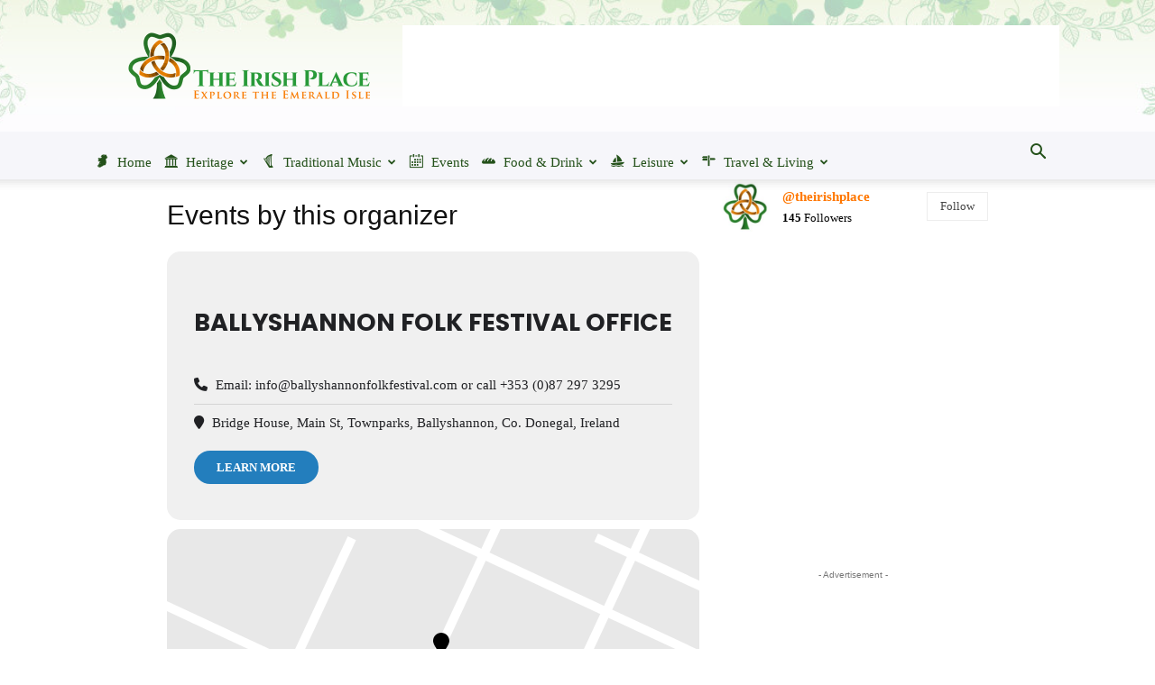

--- FILE ---
content_type: text/html; charset=utf-8
request_url: https://www.google.com/recaptcha/api2/aframe
body_size: 269
content:
<!DOCTYPE HTML><html><head><meta http-equiv="content-type" content="text/html; charset=UTF-8"></head><body><script nonce="ukZ3LNJPsRrFWDPvdQKd9Q">/** Anti-fraud and anti-abuse applications only. See google.com/recaptcha */ try{var clients={'sodar':'https://pagead2.googlesyndication.com/pagead/sodar?'};window.addEventListener("message",function(a){try{if(a.source===window.parent){var b=JSON.parse(a.data);var c=clients[b['id']];if(c){var d=document.createElement('img');d.src=c+b['params']+'&rc='+(localStorage.getItem("rc::a")?sessionStorage.getItem("rc::b"):"");window.document.body.appendChild(d);sessionStorage.setItem("rc::e",parseInt(sessionStorage.getItem("rc::e")||0)+1);localStorage.setItem("rc::h",'1768982782283');}}}catch(b){}});window.parent.postMessage("_grecaptcha_ready", "*");}catch(b){}</script></body></html>